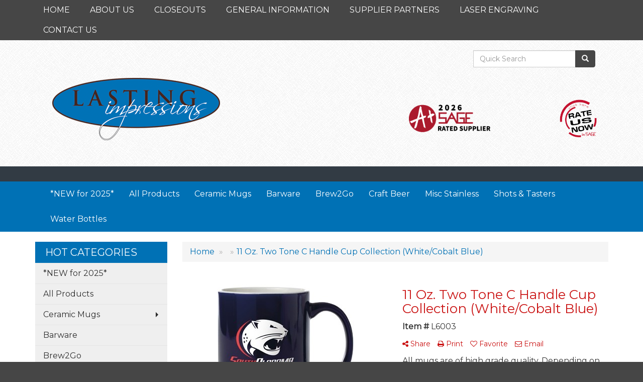

--- FILE ---
content_type: text/html
request_url: https://www.lastingdrinkware.com/p/YXZSR-HVGTR/L6003/11-oz.-two-tone-c-handle-cup-collection-whitecobalt-blue
body_size: 7436
content:
<!DOCTYPE html>
<html lang="en">
  <head>
    <meta charset="utf-8">
    <meta http-equiv="X-UA-Compatible" content="IE=edge">
    <meta name="viewport" content="width=device-width, initial-scale=1">
    <!-- The above 3 meta tags *must* come first in the head; any other head content must come *after* these tags -->
	
	<title>11 Oz. Two Tone C Handle Cup Collection (White/Cobalt Blue) - Lasting Impressions</title>
<meta name="description" content="All mugs are of high grade quality. Depending on the ink used this product may not be Prop 65 compliant. Please advise if compliant inks are required.  Complies with Prop 65.">
<meta property="og:url" content="http://web4.promoplace.com/212159/p/YXZSR-HVGTR/L6003/11-oz.-two-tone-c-handle-cup-collection-whitecobalt-blue" />
<meta property="og:title" content="11 Oz. Two Tone C Handle Cup Collection (White/Cobalt Blue)" />
<meta property="og:description" content="All mugs are of high grade quality. Depending on the ink used this product may not be Prop 65 compliant. Please advise if compliant inks are required.  Complies with Prop 65." />
<meta property="og:image" content="http://web4.promoplace.com/ws/ws.dll/QPic?SN=69077&P=123572495&PX=200" />
<meta property="og:type" content="website" />
<link rel="canonical" href="https://www.lastingdrinkware.com/p/YXZSR-HVGTR/L6003/11-oz.-two-tone-c-handle-cup-collection-whitecobalt-blue" />
<meta name="robots" content="index,follow">

    <!-- Bootstrap core CSS -->
    <link href="/distsite/styles/7/common/css/bootstrap.min.css" rel="stylesheet">
    <link href="/distsite/styles/7/common/css/flexslider.css" rel="stylesheet">
    <link href="/distsite/styles/7/common/css/font-awesome.min.css" rel="stylesheet">
    <!-- Lightbox for rich text editor image destinations -->
    <link rel="stylesheet" type="text/css" href="/distsite/styles/7/common/css/lightbox/lightbox.css" />
    <!-- HTML5 shim and Respond.js for IE8 support of HTML5 elements and media queries -->
    <!--[if lt IE 9]>
      <script src="https://oss.maxcdn.com/html5shiv/3.7.2/html5shiv.min.js"></script>
      <script src="https://oss.maxcdn.com/respond/1.4.2/respond.min.js"></script>
    <![endif]-->
    <!-- Custom styles for this theme -->
      <link href="/we/we.dll/StyleSheet?UN=212159&Type=WETheme&TS=45951.3958912037" rel="stylesheet">
    
  </head>

  <body id="page-0">
  


    <header>
  <nav id="nav1">
    <div class="container">
		<ul id="nav1" class="sf-menu hidden-xs">
	<li class=""><a href="/">HOME</a></li>
<li class=""><a href="/about.htm">ABOUT US</a></li>
<li class=""><a href="/CLOSEOUTS.htm">CLOSEOUTS</a></li>
<li class=""><a href="/general-information.htm">GENERAL INFORMATION</a></li>
<li class=""><a href="http://www.lastingdrinkware.com/supplier-partners.htm" target="_top">SUPPLIER PARTNERS</a></li>
<li class=""><a href="/laser-engraving.htm">LASER ENGRAVING</a></li>
<li class=""><a href="/contact-us.htm">CONTACT US</a></li>

</ul>

      <!--/.nav navbar-->
    </div>
    </div>
    <!-- /container -->
  </nav>
  <div id="header-top">
  	<div class="container">
    <div class="row">
      <div class="col-sm-5">
        <div id="logo">
					
					<a href="https://www.lastingdrinkware.com"><img class="img-responsive" src="/we/we.dll/Pic?UN=212159&F=C&T=753&Age=1210876280" alt="Lasting Impressions" /></a>
					
		</div>
      </div>
      <!--/.col4-->
      <div class="col-sm-7" id="header-right">

		
      <div class="clear"></div>

      	<div class="row">
        	<div class="col-sm-7">
            	<div class="social pull-right hidden-xs">
					<ul class="socialmediabar">
	<!--
	<li><a href="" target="_blank" title="Visit us on Facebook"><img src="/DistSite/Styles/7/common/images/social/1/Facebook.png" alt="Facebook" border="0"></a></li>
	-->
	<!--
	<li><a href="" target="_blank" title="Visit us on Twitter"><img src="/DistSite/Styles/7/common/images/social/1/Twitter.png" alt="Twitter" border="0"></a></li>
	-->
	<!--
	<li><a href="" target="_blank" title="Visit us on LinkedIn"><img src="/DistSite/Styles/7/common/images/social/1/LinkedIn.png" alt="LinkedIn" border="0"></a></li>
	-->
	<!--
	<li><a href="" target="_blank" title="Visit us on Instagram"><img src="/DistSite/Styles/7/common/images/social/1/Instagram.png" alt="Instagram" border="0"></a></li>
	-->
	<!--
	<li><a href="" target="_blank" title="Visit us on Yelp"><img src="/DistSite/Styles/7/common/images/social/1/Yelp.png" alt="Yelp" border="0"></a></li>
	-->
	<!--
	<li><a href="" target="_blank" title="Visit us on YouTube"><img src="/DistSite/Styles/7/common/images/social/1/YouTube.png" alt="YouTube" border="0"></a></li>
	-->
	<!--
	<li><a href="" target="_blank" title="Visit us on Pinterest"><img src="/DistSite/Styles/7/common/images/social/1/Pinterest.png" alt="Pinterest" border="0"></a></li>
	-->
	<!--
	<li><a href="" target="_blank" title="Visit our blog"><img src="/DistSite/Styles/7/common/images/social/1/Blog.png" alt="Blog" border="0"></a></li>
	-->
	<!--
	<li><a href="" target="_blank" title="Visit us on Tumblr"><img src="/DistSite/Styles/7/common/images/social/1/Tumblr.png" alt="Tumblr" border="0"></a></li>
	-->
</ul>

            </div><!-- social -->

            <div class="clear"></div>

            </div><!-- /.col -->
            <div class="col-sm-5">
				<div class="quicksearch hidden-xs hidden-sm">
  <form name="QuickSearch" class="quick-form form-inline" role="search" method="get" action="https://www.lastingdrinkware.com/:quicksearch.htm">
    <div class="input-group">
		<label class="sr-only" for="quicksearchbox">Search</label>  
      <input type="text" size="40" class="form-control" name="quicksearchbox" id="quicksearchbox" placeholder="Quick Search">
      <span class="input-group-btn">
      <button class="btn btn-default" type="submit" onclick="return(document.getElementById('quicksearchbox').value.trim()>'');" aria-label="search"><span class="glyphicon glyphicon-search"></span></button>
      </span> </div>
    <!-- /input-group -->
    
  </form>
</div>

                <div class="quicksearch visible-xs-block">
  <div class="row">
    <div class="col-xs-12">
      <form name="QuickSearch" class="quick-form" role="search" method="get" action="https://www.lastingdrinkware.com/:quicksearch.htm" >
        <div class="input-group">
			<label class="sr-only" for="quicksearchboxmob">Search</label> 
          <input type="text" class="form-control" name="quicksearchbox" id="quicksearchboxmob" placeholder="What are you looking for?">
          <span class="input-group-btn">
          <button class="btn btn-default" type="submit" onclick="return(document.getElementById('quicksearchboxmob').value.trim()>'');" aria-label="search"><span class="glyphicon glyphicon-search"></span></button>
          </span> </div>
        <!-- /input-group -->
      </form>
    </div>
  </div>
  <!-- /.row -->
</div>

                <div class="quicksearch hidden-xs hidden-md hidden-lg">
  <form name="QuickSearch" class="quick-form form-inline" role="search" method="get" action="https://www.lastingdrinkware.com/:quicksearch.htm">
    <div class="input-group">
		<label class="sr-only" for="quicksearchboxmed">Search</label>  
      <input type="text" size="40" class="form-control" name="quicksearchbox" id="quicksearchboxmed" placeholder="Search">
      <span class="input-group-btn">
      <button class="btn btn-default" type="submit" onclick="return(document.getElementById('quicksearchboxmed').value.trim()>'');" aria-label="search"><span class="glyphicon glyphicon-search"></span></button>
      </span> </div>
    <!-- /input-group -->

  </form>
</div>

            </div><!-- /.col -->
        </div> <!-- row -->

        <ul class="list list-unstyled list-inline header-contact">
                	<li class=""></li>
                    <li class=""><a href="mailto:"></a></li>
        </ul>

        <div id="header-text" class="hidden-xs">
                    <p><html><div>
<div>
<div>
<table style="height: 116px;" width="635">
<tbody>
<tr>
<td><img style="float: right;" src="https://www.lastingdrinkware.com/files/2026.png" width="167" height="61" class="img-fluid"></td>
<td><a href="https://www.sagemember.com/SuppRate?S=69077"><img src="https://www.lastingdrinkware.com/files/rate.png" width="85" height="74"></a></td>
</tr>
</tbody>
</table>
</div>
</div>
</div>
<div>
<div>
<div>
<p><span style="color: #ffffff;"><span style="font-size: 18pt;"><strong>&nbsp;</strong></span></span></p>
</div>
</div>
</div></html></p>
        </div>


      </div><!--/.col4-->
    </div><!-- ./row -->
	</div><!--container-->
  </div><!-- header -->

  <div id="header-btm">
          <nav class="navbar navbar-default" role="navigation">
          	<div class="container">
            <div class="navbar-header">
                <button type="button" class="navbar-toggle" data-toggle="collapse" data-target=".navbar-collapse">
                    <span class="sr-only">Toggle navigation</span>
                    <span class="icon-bar"></span>
                    <span class="icon-bar"></span>
                    <span class="icon-bar"></span>
                </button>
            </div>
        <div class="collapse navbar-collapse">
					<ul id="nav2" class="nav navbar-nav">
	<li class="visible-xs"><a href="/">HOME</a></li>
<li class="visible-xs"><a href="/about.htm">ABOUT US</a></li>
<li class="visible-xs"><a href="/CLOSEOUTS.htm">CLOSEOUTS</a></li>
<li class="visible-xs"><a href="/general-information.htm">GENERAL INFORMATION</a></li>
<li class="visible-xs"><a href="http://www.lastingdrinkware.com/supplier-partners.htm" target="_top">SUPPLIER PARTNERS</a></li>
<li class="visible-xs"><a href="/laser-engraving.htm">LASER ENGRAVING</a></li>
<li class="visible-xs"><a href="/contact-us.htm">CONTACT US</a></li>
<li class=""><a href="https://www.lastingdrinkware.com/new-for-2025.htm" target="_top">*NEW for 2025*</a></li>
<li class=""><a href="http://www.lastingdrinkware.com/all-products.htm" target="_top">All Products</a></li>
<li class=""><a href="http://www.lastingdrinkware.com/ceramic-mugs-.htm" target="_top">Ceramic Mugs</a></li>
<li class=""><a href="http://www.lastingdrinkware.com/barware.htm" target="_top">Barware </a></li>
<li class=""><a href="http://www.lastingdrinkware.com/brew2go.htm" target="_top">Brew2Go</a></li>
<li class=""><a href="http://www.lastingdrinkware.com/craft-beer-glassware.htm" target="_top">Craft Beer</a></li>
<li class=""><a href="http://www.lastingdrinkware.com/misc-stainless.htm" target="_top">Misc Stainless</a></li>
<li class=""><a href="http://www.lastingdrinkware.com/shots--tasters.htm" target="_top">Shots & Tasters</a></li>
<li class=""><a href="http://www.lastingdrinkware.com/water-bottles.htm" target="_top">Water Bottles</a></li>

</ul>

        </div><!--/.nav-collapse -->
        </div>
	</nav><!-- navbar -->
  </div><!-- /.header btm -->

</header>
	<div class="page">

	<div id="mobile-nav" class="visible-xs">
	<script>
	function MobileNavChange(entered) 
	{
		to=entered.options[entered.selectedIndex].value;
		if (to>"") parent.location.href=to;
	}
	</script>
	<select class="form-control" onchange="MobileNavChange(this);">
              <option value="">HOT CATEGORIES</option>
			  <option value="/new-for-2025.htm">*NEW for 2025*</option><option value="/all-products.htm">All Products</option><option value="/ceramic-mugs-.htm">Ceramic Mugs </option><option value="/barware.htm">Barware</option><option value="/brew2go.htm">Brew2Go</option><option value="/candles.htm">Candles</option><option value="/craft-beer-glassware.htm">Craft Beer Glassware</option><option value="/closeouts_001.htm">CLOSEOUTS</option><option value="/glass-mugs.htm">Glass Mugs</option><option value="/growlers.htm">Growlers</option><option value="/metal-campfire-mugs.htm">Metal Campfire Mugs</option><option value="/misc-stainless.htm">Misc Stainless</option><option value="/moscow-mule.htm">Moscow Mule</option><option value="/premium-glassware.htm">Premium Glassware</option><option value="/shots--tasters.htm">Shots & Tasters</option><option value="/stainless-pints.htm">Stainless Pints</option><option value="/stainless-tumblers.htm">Stainless Tumblers</option><option value="/stemware--stemless.htm">Stemware & Stemless</option><option value="/travel-tumblers.htm">Travel Tumblers</option><option value="/vino-2-go.htm">Vino 2 Go</option><option value="/vitrified-mugs-.htm">Vitrified Mugs </option><option value="/water-bottles.htm">Water Bottles</option>
	</select>
</div>


	<div class="container">

      <div id="main-content" class="row">

        <aside id="sidebar" class="col-sm-3 hidden-xs">

		<ul id="nav3" class="sf-menu sf-vertical">
    <li class="header"><h3>HOT CATEGORIES</h3></li>
	<li class=""><a href="/new-for-2025.htm">*NEW for 2025*</a></li>
<li class=""><a href="/all-products.htm">All Products</a></li>
<li class=""><a href="/ceramic-mugs-.htm">Ceramic Mugs </a><ul><li><a href="/bistro.htm">Bistro</a></li><li><a href="/c-handle.htm">C-Handle</a></li><li><a href="/caf-mugs.htm">Cafe</a></li><li><a href="/campfire-.htm">Campfire </a></li><li><a href="/challenge-.htm">Challenge </a></li><li><a href="/covington-.htm">Covington </a></li><li><a href="/espresso.htm">Espresso</a></li><li><a href="/flower-pot-.htm">Flower Pot </a></li><li><a href="/ithaca.htm">Ithaca</a></li><li><a href="/kona-.htm">Kona </a></li><li><a href="/mocha-mug.htm">Mocha Mug</a></li><li><a href="/norwich.htm">Norwich</a></li><li><a href="/puget-.htm">Puget </a></li><li><a href="/toronto-.htm">Toronto </a></li><li><a href="/salem.htm">Salem</a></li><li><a href="/spoon-mug.htm">Spoon Mug</a></li></ul></li>
<li class=""><a href="/barware.htm">Barware</a></li>
<li class=""><a href="/brew2go.htm">Brew2Go</a></li>
<li class=""><a href="/candles.htm">Candles</a></li>
<li class=""><a href="/craft-beer-glassware.htm">Craft Beer Glassware</a></li>
<li class=""><a href="/closeouts_001.htm">CLOSEOUTS</a></li>
<li class=""><a href="/glass-mugs.htm">Glass Mugs</a></li>
<li class=""><a href="/growlers.htm">Growlers</a></li>
<li class=""><a href="/metal-campfire-mugs.htm">Metal Campfire Mugs</a></li>
<li class=""><a href="/misc-stainless.htm">Misc Stainless</a></li>
<li class=""><a href="/moscow-mule.htm">Moscow Mule</a></li>
<li class=""><a href="/premium-glassware.htm">Premium Glassware</a></li>
<li class=""><a href="/shots--tasters.htm">Shots & Tasters</a></li>
<li class=""><a href="/stainless-pints.htm">Stainless Pints</a></li>
<li class=""><a href="/stainless-tumblers.htm">Stainless Tumblers</a></li>
<li class=""><a href="/stemware--stemless.htm">Stemware & Stemless</a></li>
<li class=""><a href="/travel-tumblers.htm">Travel Tumblers</a></li>
<li class=""><a href="/vino-2-go.htm">Vino 2 Go</a></li>
<li class=""><a href="/vitrified-mugs-.htm">Vitrified Mugs </a><ul><li><a href="/vitrified-c-handle-mug.htm">Vitrified C-Handle Mug</a></li><li><a href="/vitrified-caf--more.htm">Vitrified CafÃ© & More</a></li><li><a href="/vitrified-diner-mug.htm">Vitrified Diner Mug</a></li><li><a href="/vitrified-toledo-mug.htm">Vitrified Toledo Mug</a></li></ul></li>
<li class=""><a href="/water-bottles.htm">Water Bottles</a></li>

</ul>


        </aside> <!-- /sidebar -->

        <div class="col-sm-9">

		<iframe id="WE_Frame" name="WE_Frame" title="subpage" width="100%" src="https://www.lastingdrinkware.com/ws/ws.dll/PrDtl?UID=212159&SPC=yxzsr-hvgtr" scrolling="no" frameborder="0"></iframe>

       </div> <!-- /.col-9 -->

      </div> <!-- /.row -->

    </div> <!-- /container -->
    </div><!-- page -->

	<!-- Footer Include -->

    <div id="footer-container">
      <footer id="footer">
        <div class="container">

          <div class="we-footer row">

          <!-- Page Ordering Change -->

           <div class="col-sm-4 col-sm-push-8" id="block-right">
              <div class="social">
				<ul class="socialmediabar">
	<!--
	<li><a href="" target="_blank" title="Visit us on Facebook"><img src="/DistSite/Styles/7/common/images/social/1/Facebook.png" alt="Facebook" border="0"></a></li>
	-->
	<!--
	<li><a href="" target="_blank" title="Visit us on Twitter"><img src="/DistSite/Styles/7/common/images/social/1/Twitter.png" alt="Twitter" border="0"></a></li>
	-->
	<!--
	<li><a href="" target="_blank" title="Visit us on LinkedIn"><img src="/DistSite/Styles/7/common/images/social/1/LinkedIn.png" alt="LinkedIn" border="0"></a></li>
	-->
	<!--
	<li><a href="" target="_blank" title="Visit us on Instagram"><img src="/DistSite/Styles/7/common/images/social/1/Instagram.png" alt="Instagram" border="0"></a></li>
	-->
	<!--
	<li><a href="" target="_blank" title="Visit us on Yelp"><img src="/DistSite/Styles/7/common/images/social/1/Yelp.png" alt="Yelp" border="0"></a></li>
	-->
	<!--
	<li><a href="" target="_blank" title="Visit us on YouTube"><img src="/DistSite/Styles/7/common/images/social/1/YouTube.png" alt="YouTube" border="0"></a></li>
	-->
	<!--
	<li><a href="" target="_blank" title="Visit us on Pinterest"><img src="/DistSite/Styles/7/common/images/social/1/Pinterest.png" alt="Pinterest" border="0"></a></li>
	-->
	<!--
	<li><a href="" target="_blank" title="Visit our blog"><img src="/DistSite/Styles/7/common/images/social/1/Blog.png" alt="Blog" border="0"></a></li>
	-->
	<!--
	<li><a href="" target="_blank" title="Visit us on Tumblr"><img src="/DistSite/Styles/7/common/images/social/1/Tumblr.png" alt="Tumblr" border="0"></a></li>
	-->
</ul>

              </div>
              <!--/social -->

              <div class="clear"></div>

			<!-- Map -->
      <!--
      <div>
			<a href="https://maps.google.com/?q=,%20" target="_blank">
			<img id="footer-map" style="width:220px;height:120px;" src="/we/we.dll/Pic?UN=212159&F=MapMain&MaxW=220&MaxH=120&Address=,%20&Age=-1" class="img-responsive" alt="map" title="Click for a larger map" />
			</a>
			</div>
      -->
			<div class="clear"></div>

			<!-- Contact info -->
			<!--
		    <h4><span class="notranslate">Lasting Impressions</span></h4>
		    <p><span class="notranslate"></span></p>
			-->

            </div> <!-- /col 4 -->

            <div class="col-sm-8 col-sm-pull-4">
              <h3></h3>
			  <!-- Footer Nav -->
			  <div class="row">
                <div class="col-sm-3">
                  <ul class="nav4">

<li class=""><a href="/">Home</a></li>
<li class=""><a href="/aboutf.htm">About Us</a></li>
                  </ul>
                </div>

                <div class="col-sm-3">
                  <ul class="nav4">

<li class=""><a href="/searchf.htm">Advanced Search</a></li>
                  </ul>
                </div>


</div>

               <!-- Additional Links -->
            <div id="additional-links">
    			<a href="https://www.lastingdrinkware.com/:contact.htm">Questions or Comments?</a><br/>
    			
            </div>

			<!-- Credit card logos -->
			            <ul class="list list-inline list-unstyled credit-cards">
              <li ><img class="img-responsive" src="/distsite/styles/7/common/images/cc/mc.png" alt="Master Card"></li>
              <li ><img class="img-responsive" src="/distsite/styles/7/common/images/cc/visa.png" alt="Visa"></li>
              <li ><img class="img-responsive" src="/distsite/styles/7/common/images/cc/amex.png" alt="American Express"></li>
              <li  style="display:none;"><img class="img-responsive" src="/distsite/styles/7/common/images/cc/discover.png" alt="Discover"></li>
              <li  style="display:none;"><img class="img-responsive" src="/distsite/styles/7/common/images/cc/diners.png" alt="Diners Club"></li>
            </ul>


            </div>
            <!--/col 8 -->

          </div>
          <!--/row-->

		  <!-- Site Footer -->
		            <div class="row">
			  <div class="col-sm-12">
          	<div id="additional-footer">
    <!--
            <img id="poweredby" class="img-responsive pull-left" src="/distsite/styles/7/common/images/sgpower.png" alt="Powered by SAGE"/>
	-->
             <p class="copyright">
	  <!--Site design &copy; 2026 SAGE - Quick Technologies Inc.&nbsp; -->
	  <p class="copyright">Information, data and designs from this website may not be copied, archived, mined, stored, captured, harvested or used in any way except in connection with use of the site in the ordinary course for its intended purpose.</p>
			 </p>
           	</div><!-- /#additional footer -->
		  </div>
          </div>




        </div>
        <!--/container -->

      </footer>
</div>
<!-- footer-container -->



	<!-- Bootstrap core JavaScript
    ================================================== -->
    <!-- Placed at the end of the document so the pages load faster -->
    <script src="/distsite/styles/7/common/js/jquery.min.js"></script>
    <script src="/distsite/styles/7/common/js/bootstrap.min.js"></script>
    <script src="/distsite/styles/7/common/js/hoverIntent.min.js"></script>
    <script src="/distsite/styles/7/common/js/superfish.min.js"></script>
    <script src="/distsite/styles/7/common/js/jquery.validate.min.js"></script>
    <script src="/distsite/styles/7/common/js/jquery.flexslider-min.js"></script>
    <script src="/distsite/styles/7/common/js/lightbox.js" type="text/javascript"></script>
    <script src="/distsite/styles/7/common/js/ie10-viewport-bug-workaround.js"></script>
    <script src="/js/iframeResizer.min.js" type="text/javascript"></script>
    <script src="/js/IFrameUtils.js?20150930" type="text/javascript"></script> <!-- Eventually can remove this one line when not using older resizer method anymore -->

	<script>
	jQuery(document).ready(function(){
		jQuery('ul.sf-menu').superfish({
			animation: {opacity:'show'},	// slide-down effect without fade-in
			delay: 100,			// 1.2 second delay on mouseout
			speed: 'fast'
		});
	});
	</script>

     <script>

      $(window).load(function() {
        $('#main-slider').flexslider({
            animation: "slide",
            controlsContainer: '.flex-container',
            pauseOnAction:false,
            pauseOnHover:true,
            controlNav: false,
            prevText: "",
            nextText: "",
			slideshowSpeed: 7000

        });

        $('#product-carousel').flexslider({
            animation: "slide",
            pauseOnAction:false,
            pauseOnHover:true,
            itemWidth: 160,
			slideshow: true,
      slideshowSpeed: 3000,
            controlNav: false,
            initDelay: 3000,
            prevText: "",
            nextText: ""
        });

         $('#signature').flexslider({
            animation: "slide",
            itemWidth: 120,
            pauseOnAction:false,
            pauseOnHover:true,
            controlNav: false
        });
      });
    </script>

<!-- iFrame Resize -->
<script>iFrameResize({checkOrigin:false,inPageLinks:true},'#WE_Frame');</script>


<!-- For VDS (temp until PS is flat - then move this to product detail page -->
<!-- highslide : VDS and pop-ups -->
	<script type="text/javascript" src="/highslide/highslide-full.packed.js"></script>
	<script type="text/javascript" src="/highslide/highslide.config.js" charset="utf-8"></script>
	<link rel="stylesheet" type="text/css" href="/highslide/highslide.css" />
	<script type="text/javascript">
	hs.lang = {
	   loadingText: '',
	   restoreTitle : 'Click to close.  Click and drag to move.'
	};
	hs.expandCursor = null; // hide zoom cursor
	hs.preserveContent = false;
	</script>
<!-- End highslide -->
<a style="display:none;" id="VDSAnchor" href="javascript:void(0);" onclick="return hs.htmlExpand(this, { objectType: 'iframe', objectLoadTime:'after', align: 'center', height:775, width:1050, allowWidthReduction:true, minWidth:300, minHeight:400 } );">Virtual Sample</a>
<!-- End For VDS -->

<style>
header {background:#323b44;}
#header-btm { background:none;}
</style>



  </body>
</html>


--- FILE ---
content_type: text/css
request_url: https://www.lastingdrinkware.com/we/we.dll/StyleSheet?UN=212159&Type=WETheme&TS=45951.3958912037
body_size: 12590
content:
/*--------------------------
	WebExpress.css
---------------------------*/
@import url("https://fonts.googleapis.com/css?family=Montserrat");
/*--------------------------
	Global styles
---------------------------*/

.login-panel {
	margin:50px 0px;
	color:#555;
}

#remember-pwd {
	font-size:12px;
	margin-top:5px;
	margin-bottom:25px;
}



img {
	display: inline-block;
	height: auto;
	max-width: 100%;
}

html, body {width: auto!important; overflow-x: hidden!important}
/*--------------------------
	Global common helpers
	Global common helpers
---------------------------*/

.hidden {
	display:none;
}


/*--------------------------
	Corner Ribbons
---------------------------*/

.corner-ribbon{
  width: 230px;
  background: #e43;
  position: absolute;
  top: 40px;
  left: -50px;
  text-align: center;
  line-height: 50px;
  letter-spacing: 1px;
  color: #f0f0f0;
  transform: rotate(-45deg);
  -webkit-transform: rotate(-45deg);
		z-index: 2000;
}

.corner-ribbon .fa-times {
	color:#fff;
}

.corner-ribbon.sticky{
  position: fixed;
}

.corner-ribbon.shadow{
  box-shadow: 0 0 3px rgba(0,0,0,.3);
}

.corner-ribbon.top-left{
  top: 25px;
  left: -50px;
  transform: rotate(-45deg);
  -webkit-transform: rotate(-45deg);
}

.corner-ribbon.top-right{
  top: 25px;
  right: -50px;
  left: auto;
  transform: rotate(45deg);
  -webkit-transform: rotate(45deg);
}

.corner-ribbon.bottom-left{
  top: auto;
  bottom: 25px;
  left: -50px;
  transform: rotate(45deg);
  -webkit-transform: rotate(45deg);
}

.corner-ribbon.bottom-right{
  top: auto;
  right: -50px;
  bottom: 25px;
  left: auto;
  transform: rotate(-45deg);
  -webkit-transform: rotate(-45deg);
}

.corner-ribbon.white{background: #f0f0f0; color: #555;}
.corner-ribbon.black{background: #333;}
.corner-ribbon.grey{background: #999;}
.corner-ribbon.blue{background: #39d;}
.corner-ribbon.green{background: #2c7;}
.corner-ribbon.turquoise{background: #1b9;}
.corner-ribbon.purple{background: #95b;}
.corner-ribbon.red{background: #e43;}
.corner-ribbon.orange{background: #e82;}
.corner-ribbon.yellow{background: #ec0;}


/*--------------------------
	Video
---------------------------*/

.video {
    float: none;
    clear: both;
    width: 100%;
    position: relative;
    padding-bottom: 56.25%;
    padding-top: 25px;
    height: 0;
}
.video iframe {
    position: absolute;
    top: 0;
    left: 0;
    width: 100%;
    height: 100%;
}


/*--------------------------
	Subnav thumbnail list
---------------------------*/

.subnav-thumb-grid {
	border:1px solid #E8E8E8; /* change product border color */
	background:#fff;
	padding:10px;
	text-align:center;
	margin-bottom:20px;
	-webkit-transition: all .3s ease-in-out;
    -moz-transition: all .3s ease-in-out;
    -ms-transition: all .3s ease-in-out;
    -o-transition: all .3s ease-in-out;
}

.subnav-thumb-grid:hover {
	cursor: pointer;
	box-shadow: 2px 2px #CFCFCF;
	/* Firefox */
    -moz-transition: all .2s ease-in;
    /* WebKit */
    -webkit-transition: all .2s ease-in;
    /* Opera */
    -o-transition: all .2s ease-in;
    /* Standard */
    transition: all .2s ease-in;
}

.subnav-thumb-grid img {
	margin:0 auto;
}

.subnav-name{
	font-size:14px;
	font-weight:300;
	line-height:16px;
	margin-top:5px;
	color:#464646;
}


/*-----------------------------
  Showrooms
-----------------------------*/


.inventory {
	color: #999;
	font-size:14px;
	text-transform: uppercase;
}

.inventory.lowInventory {
	color:#9D1618;
}



.wep-list-item {
	border:1px solid #E8E8E8; /* change product border color */
	background:#fff;
	padding:10px;
	margin-bottom:20px;
}

.wep-list-item:hover {
	cursor: pointer;
	/* Firefox */
    -moz-transition: all .2s ease-in;
    /* WebKit */
    -webkit-transition: all .2s ease-in;
    /* Opera */
    -o-transition: all .2s ease-in;
    /* Standard */
    transition: all .2s ease-in;
}

.wep-list-item p.pr-name{
	font-size:14px;
	line-height:16px;
	font-weight:600;
	display:block;
	padding-bottom:10px;
	color:#464646;
}

.wep-list-item .pr-description{
	font-size:12px;
	font-weight:300;
	line-height:18px;
	color:#464646;
}

.wep-list-item .pr-number {
	font-size:12px;
	font-weight:600;
}


/* ------------------------
 	Stores Page
--------------------------*/

#stores-header-txt {
	margin-bottom: 30px;
}
.stores-item {
	text-align: center;
	margin-bottom: 30px;
}
.stores-item img {
	margin:0 auto;
}
p.stores-title {
	color:#464646;
}


/*--------------------------
	Signature Stores
---------------------------*/

/* --------- Grid Layout ----------------- */
.sig-theme-grid {
  display: flex;
	flex-wrap: wrap;
}
.sig-theme-grid .col {
  flex: 1;
  position: relative;
}

.sig-theme-grid img {
	display: block;
  width: 100%;
  height: auto;
}

.sig-theme-grid h3 {
	position: absolute;
	top: 50%;
    left: 50%;
    transform: translate(-50%, -50%);
	font-size: 28px;
	font-weight: 700;
	color:#fff;
	background: rgb(61, 65, 71, 0.5);
	width:100%;
	padding:20px 0px;
	text-align: center;
}

.sig-theme-grid .last h3 {
	position: absolute;
	top: 50%;
    left: 50%;
    transform: translate(-50%, -50%);
	font-size: 28px;
	font-weight: 700;
	color:#fff;
	background: rgb(61, 65, 71, 0);
	width:100%;
	padding:20px 0px;
	text-align: center;
}

.sig-overlay {
  position: absolute;
  top: 0;
  bottom: 0;
  left: 0;
  right: 0;
  height: 100%;
  width: 100%;
  opacity: 0;
  transition: .5s ease;
  background-color: rgb(30, 101, 206, 0.5)
}

.last .sig-overlay {
  position: absolute;
  top: 0;
  bottom: 0;
  left: 0;
  right: 0;
  height: 100%;
  width: 100%;
  opacity: 1;
  transition: .5s ease;
  background-color: rgb(30, 101, 206, 0.8)
}

.col a:hover .sig-overlay {
  opacity: 1;
}

@media only screen and (max-width : 768px) {

	.sig-theme-grid h3 {
		font-size:20px;
	}

}


/* Extra Small Devices, Phones */
@media only screen and (max-width : 480px) {

.sig-theme-grid h3 {
font-size:18px;
text-shadow: 0px -1px 4px rgba(0, 0, 0, 0.5);
}

.sig-theme-grid .col {
  flex: 100%;
  position: relative;
}

}

#sigstore-banner {
	margin-bottom:20px;
}

.sigstore-controls a {
	font-size:14px
}

.sigstores-nav-left {
	text-align:left;
}

.sigstores-nav-right {
	text-align:right;
}


@media only screen and (max-width : 480px) {
.sigstores-nav-left, .sigstores-nav-right {
	text-align:center;
}

}


/*-----------------------------
	Standard Helper Classes (for custom pages, etc.)
-----------------------------*/

.five-sixths,
.four-sixths,
.one-fourth,
.one-half,
.one-sixth,
.one-third,
.three-fourths,
.three-sixths,
.two-fourths,
.two-sixths,
.two-thirds {
	float: left;
	margin-left: 2.564102564102564%;
}

.one-half,
.three-sixths,
.two-fourths {
	width: 48.717948717948715%;
}

.one-third,
.two-sixths {
	width: 31.623931623931625%;
}

.four-sixths,
.two-thirds {
	width: 65.81196581196582%;
}

.one-fourth {
	width: 23.076923076923077%;
}

.three-fourths {
	width: 74.35897435897436%;
}

.one-sixth {
	width: 14.52991452991453%;
}

.five-sixths {
	width: 82.90598290598291%;
}

.first {
	clear: both;
	margin-left: 0;
}


@media only screen and (max-width: 768px) {


	.five-sixths,
	.four-sixths,
	.one-fourth,
	.one-half,
	.one-sixth,
	.one-third,
	.three-fourths,
	.three-sixths,
	.two-fourths,
	.two-sixths,
	.two-thirds {
		margin: 0;
		width: 100%;
	}
}


/*--------------------------
	Virtual Designer
---------------------------*/

.virtual {
	background: url(images/icon-virtual.png) no-repeat bottom;
	width:12px;
	height:17px;
	display: inline-block;
}

/*--------------------------
	Pay Bill
---------------------------*/


a.toolHlp {
	color:#666;
	font-size: 14px;
}

a.toolHlp:hover {
	color:#000;
}

.error.help-block {
	color:#dd2323;
}

/* ------------------------
 Art Upload
--------------------------*/

.well-upload {
	 min-height: 20px;
	 padding:19px;
  margin-bottom: 20px;
  background-color: #fff;
  border: 1px solid #e3e3e3;
  border-radius: 4px;
  box-shadow: 0px 1px 1px rgba(0, 0, 0, 0.05) inset;
}

.table-upload td {
	border-top: none !important;
	padding-bottom:0px !important;

}

.table-upload tr {
	border-top:1px solid #e3e3e3;
}

.table-upload tr:first-child {
	border-top:0;
}



    .btn-file {
        position: relative;
        overflow: hidden;
    }
    .btn-file input[type=file] {
        position: absolute;
        top: 0;
        right: 0;
        min-width: 100%;
        min-height: 100%;
        font-size: 100px;
        text-align: right;
        filter: alpha(opacity=0);
        opacity: 0;
        outline: none;
        background: white;
        cursor: inherit;
        display: block;
    }

.upload-block {
	margin-bottom:15px;
}


/*--------------------------
	Product carousel
---------------------------*/

.slide-caption {
	min-height:90px;
}


#language {
	text-align: center;
	color:#fff;
	font-size: 12px;
}


/* ------------------------
 Client Login
--------------------------*/

#loginForm {
	margin-top:20px;
}

#loginForm .btn {
	margin-top:20px;
}

.panel-login {
	margin-top:50px;
}

.panel-login .panel-body {
	padding:40px;
	text-align:left;
}

.panel-login .panel-body .list {
	margin-top:20px;
}

.panel-login .panel-body .fa {
	color:#969696;
}


.panel-login .panel-body .fa-chevron-right {
	font-size:10px;
}


/* ---------- LIVE-CHAT ---------- */

/* Small button, before user sees full chat */

#live-chat-btn {
	bottom: 0;
	font-size: 12px;
	right: 24px;
	position: fixed;
	width: 160px;
	background: #9fce67;
	border-radius: 5px 5px 0 0;
	color: #ffffff;
	cursor: pointer;
	padding: 10px 24px;
	text-align: center;
}

#live-chat-btn.theme-round {
	bottom: 10px;
	font-size: 20px;
	right: 24px;
	position: fixed;
	width:50px;
	height: 50px;
	border-radius: 50%;
	cursor: pointer;
	padding: 10px;
}

#live-chat-btn.theme-round .chat-label {
	display: none;
}

/* header once users sees the full chat */

#live-chat header {
	background: #9fce67;
	border-radius: 5px 5px 0 0;
	color: #fff;
	cursor: pointer;
	padding: 10px 24px;
	position: relative;

}

#live-chat header .closeChat {
	position: absolute;
	top:15px;
	right:20px;
	color:#fff;
}

#live-chat-btn p, #live-chat header p  {
	margin: 0px;
}

/*
#live-chat-btn p:before {
	background: #1a8a34;
	border-radius: 50%;
	content: "";
	display: inline-block;
	height: 8px;
	margin: 0 8px 0 0;
	width: 8px;
}*/

#chat-wait {
	text-align: center;
	padding:20px 0px;
}

#chat-away {
	text-align: center;
	padding: 20px 24px 30px;
}


#chat-intro {
	text-align: center;
	padding: 20px 24px 30px;
}

#chat-intro form {
	margin-top:10px;
}

#live-chat-btn.clicked {
	display: none;
}

#chat-contact-btn {
	margin: 10px 0px;
}

#live-chat {
	bottom: 0;
	font-size: 12px;
	right: 24px;
	position: fixed;
	width: 300px;
	min-height: 150px;
	z-index: 1000;

}

#live-chat #chat-post-message textarea {
	border-radius: 0;
	margin-top:8px;
	border-left:0;
	border-right:0;
}

#chat-messagethread {
	margin-top:20px;
	max-height: 300px;
	overflow-y: scroll;
}


#chat {
	border:1px solid #D0D0D0;
	position: relative;
	z-index: 1000;
	background: #fff;
}

@media only screen and (max-width : 480px) {

	#chat-messagethread {
		margin-top:20px;
		min-height: 300px;
		max-height: 400px;
		overflow-y: scroll;
}


    }


#ChatMsg {
	border:0;
}

.btn-end-chat {
	float:right;
	padding-right:10px;
}





/*#live-chat h4:before {
//	background: #1a8a34;
//	border-radius: 50%;
//	content: "";
//	display: inline-block;
//	height: 8px;
//	margin: 0 8px 0 0;
//	width: 8px;
}*/

#live-chat h4 {
	font-size: 12px;
}

#live-chat h5 {
	font-size: 10px;
}

#live-chat form#chat {
	padding: 24px;
}

#live-chat form#chat input[type="text"] {
	border: 1px solid #ccc;
	border-radius: 3px;
	padding: 8px;
	outline: none;
	width: 234px;
}

.chat-message-counter {
	background: #e62727;
	border: 1px solid #fff;
	border-radius: 50%;
	display: none;
	font-size: 12px;
	font-weight: bold;
	height: 28px;
	left: 0;
	line-height: 28px;
	margin: -15px 0 0 -15px;
	position: absolute;
	text-align: center;
	top: 0;
	width: 28px;
}

.chat-close {
	background: #1b2126;
	border-radius: 50%;
	color: #fff;
	display: block;
	float: right;
	font-size: 10px;
	height: 16px;
	line-height: 16px;
	margin: 2px 0 0 0;
	text-align: center;
	width: 16px;
	display: none;
}

.chat {
	background: #fff;
}

.chat-history {
	padding: 0px 24px 0px 24px;

}

.chat-history hr {
	margin-top:5px;
	margin-bottom:5px;
}


.chat-message {
	margin: 0px;
}

.chat-message img {
	border-radius: 50%;
	float: left;
}

.chat-message-content {
	margin-left: 56px;
}

.chat-time {
	float: right;
	font-size: 10px;
}

.chat-feedback {
	font-style: italic;
	margin: 0 0 0 80px;
}

/* Advanced Search */

.btn-advanced-search {
	float:right;
}

/* Small Devices, Tablets */
@media only screen and (max-width : 480px) {
 .btn-advanced-search {
	float: none;
	 display: block;
	 width:100%;
}
	
	.btn-advanced-clear {
		 display: block;
		 margin-bottom:10px;
	 width:100%;
	}
	
	
}


.testimonial-block a,
.testimonial-block a:hover,
.testimonial-block a:focus {
	color: #212529;
}




/*--------------------------
	Print styles
---------------------------*/

@media print {
	nav,
	#sidebar,
	#nav0-container,
	#nav1-container,
	#header-right,
	footer,
	.quicksearch,
	.breadcrumb,
	.print-none {
		display: none;
	}

	a:after { content:''; }
    a[href]:after { content: none !important; }
}
/* ------------------------
      Global Settings
--------------------------*/

body {
	font-family:Montserrat;
	line-height:24px;
	background-color: #464646;
  //background-image:url('/we/we.dll/Pic?UN=212159&F=SB&TS=45951.3958912037');
  //background-size:100% 100%;
  background-repeat: repeat;
  background-position: left top;
	font-size:12pt;
}

h1,h2,h3,h4,h5,h6 {
	font-size:26px;
	color:#ca1414;
	margin-bottom:10px;
}


/* ------------------------
        Buttons
--------------------------*/

.btn-default,.btn-default:visited {
	background:#ca1414;
	color:#130195;
	border:1px solid #ca1414;
	border-radius: 4px;
}

.btn-default:hover,.btn-default:focus {
	background:#e62929;
	color:#ffffff;
}

a {
 color:#ca1414;
}
a:hover {
 color:#e62929;
 text-decoration: none;
}

/* ------------------------
        Header
--------------------------*/

#header-top {
	padding:20px 0px 0px 0px;
	background-color: #ffffff;
	background-image:url('/we/we.dll/Pic?UN=212159&F=K&TS=45951.3958912037');
	//background-size:100% 100%;
	background-repeat: repeat;
	background-position: left top;
}

@media only screen and (max-width : 480px) {
#header {
	background-image:none;
}
}

#header-top #logo {
	padding: 0px 20px 0px 20px;
	margin: 50px 0px 15px 0px;
}

@media (max-width: 767px) {
	#header-top #logo {
	padding: 0px 0px 20px 0px;
	}
	#header-top #logo img {
		margin-left:auto;
		margin-right:auto;
	}
}

#header-btm {
	padding-top:30px;
	background:url(/distsite/styles/7/753/images/full-shadow.png) no-repeat center top;
}

#header-right {
	text-align:right;
	padding-right:40px;
}

@media (max-width: 767px) {
	#header-right {
		text-align:center;
		padding-right:20px;
	}

}

ul.header-contact li {
//	font-size:14px;
}


#header-top #logo {
	padding:0px 20px 0px 20px;
}


@media (max-width: 767px) {
    #header-top #logo {
	padding:0px 20px 20px 20px;
	}
}


/* ------------------------
      Social Media Bar
--------------------------*/

ul.socialmediabar {
	list-style: none;
	display: inline;
	margin-left:0 !important;
	padding: 0;
}
ul.socialmediabar li {
	display: inline;
	margin: 0 1px;
}

.social {
	margin-bottom:10px;
}

/* ------------------------
      Breadcrumbs
--------------------------*/
.breadcrumb  {
	background-color:#f5f5f5;
	border-radius: 0;
     -moz-border-radius: 0;
     -webkit-border-radius: 0;
     -o-border-radius: 0;
}

.breadcrumb a {
     color:#0071B5;
}

.breadcrumb a:hover {
	 color:#e62929;
     text-decoration: none;
}

/*change active color*/
.breadcrumb > .active {
    color:#0071B5;
}

.breadcrumb > li + li:before {
     content: "\00BB";
     color: #b2b1b1;
}

/* ------------------------
      Nav 0
--------------------------*/


#nav0-container {
	padding:0px 20px 0px 20px;
}

ul#nav0 li a {
	color:#0071B5;
	text-decoration:none;
}

ul#nav0 li.label-item {
	color:#0071B5;
}


ul#nav0 li a:hover {
	 color:#0071B5;
}

ul#nav0 li#account ul {
    position: absolute;
    width: inherit;
	background: #fff;
	padding: 0;
  	margin: 0;
	box-shadow: 2px 2px 6px rgba(0,0,0,.2);
	min-width: 10em;
	z-index: 1000;
	 visibility:hidden;
    opacity:0;
    filter:alpha(opacity=0);
    -webkit-transition:200ms ease;
    -moz-transition:200ms ease;
    -o-transition:200ms ease;
    transition:200ms ease;

}
ul#nav0 li#account:hover ul {
	visibility:visible;
    opacity:1;
    filter:alpha(opacity=100);

  }
ul#nav0 li#account ul li {
    display: block;
	padding:0px;
}
ul#nav0 li#account ul li a {
	color:#0071B5;
	font-size: 14px;
	text-decoration: none;
	padding: 5px 15px;
}
ul#nav0 li#account ul li.label-item {
	color:#0071B5;
	font-size: 14px;
	text-decoration: none;
	padding: 5px 15px;
}

.cart-count {
	color:#908D8D;
}


/* ------------------------
      Nav 1
--------------------------*/

nav#nav1 {
	background:#464646;
}

#nav1.sf-menu li.label-item {
	color:#ffffff;
	background:#464646;
	padding: .50em 1.5em .50em 1em;
}

#nav1.sf-menu li.label-item:hover {
	color:#ffffff;
	background:#464646;
}

ul#nav1.sf-menu li.active, ul#nav1.sf-menu li.active a {
	color:#464646;
	background:#ffffff;
}

#nav1.sf-menu {
	float: left;
}
#nav1.sf-menu ul {
	box-shadow: 2px 2px 6px rgba(0,0,0,.2);
	min-width: 12em; /* allow long menu items to determine submenu width */
	*width: 12em; /* no auto sub width for IE7, see white-space comment below */
}
#nav1.sf-menu a {
	color: #ffffff;
	padding: .50em 1.5em .50em 1em;
	text-decoration: none;
	zoom: 1; /* IE7 */
}

#nav1.sf-menu a:hover {
	color:#464646;
}

#nav1.sf-menu li {
	background: #464646;
	white-space: nowrap; /* no need for Supersubs plugin */
	*white-space: normal; /* ...unless you support IE7 (let it wrap) */
	-webkit-transition: background .2s;
	transition: background .2s;
}

#nav1.sf-menu li:hover,
#nav1.sf-menu li.sfHover {
	background: #ffffff;
	/* only transition out, not in */
	-webkit-transition: none;
	transition: none;
}

/* Second level */

#nav1.sf-menu ul li {
	background: #ffffff;
}

#nav1.sf-menu ul li:hover,
#nav1.sf-menu ul li.sfHover {
	background: #464646;
	/* only transition out, not in */
	-webkit-transition: none;
	transition: none;
}

/* Third level */

#nav1.sf-menu ul ul li {
	background: #ffffff;
}

#nav1.sf-menu ul ul li:hover,
#nav1.sf-menu ul ul li.sfHover {
	background: #464646;
	/* only transition out, not in */
	-webkit-transition: none;
	transition: none;
}

/*** arrows (for all except IE7) **/
#nav1.sf-arrows .sf-with-ul {
	padding-right: 2.5em;
	*padding-right: 1em; /* no CSS arrows for IE7 (lack pseudo-elements) */
}

#nav1.sf-arrows > li > .sf-with-ul:focus:after,
#nav1.sf-arrows > li:hover > .sf-with-ul:after,
#nav1.sf-arrows > .sfHover > .sf-with-ul:after {
	border-top-color: white; /* IE8 fallback colour */
}
/* styling for right-facing arrows */
#nav1.sf-arrows ul .sf-with-ul:after {
	margin-top: -5px;
	margin-right: -3px;
	border-color: transparent;
	border-left-color: #fff; /* edit this to suit design (no rgba in IE8) */
	border-left-color: #fff;
}
#nav1.sf-arrows ul li > .sf-with-ul:focus:after,
#nav1.sf-arrows ul li:hover > .sf-with-ul:after,
#nav1.sf-arrows ul .sfHover > .sf-with-ul:after {
	border-left-color: white;
}

/* ------------------------
      Nav 2
--------------------------*/

.navbar {
	margin:0px;
}

.navbar-default {
	background-color:#0071B5;
	margin-bottom:0px;
	border:none;
	border-radius: 0 !important;
  -moz-border-radius: 0 !important;
}


.navbar-default .navbar-nav > li.label-item {
  color:#ffffff;
  padding-top: 15px;
  padding-right: 15px;
  padding-bottom: 10px;
 	padding-left: 15px;
  line-height: 20px;
}

/* link */
.navbar-default .navbar-nav > li > a {
    color: #ffffff;
}
.navbar-default .navbar-nav > li > a:hover,
.navbar-default .navbar-nav > li > a:focus {
	background-color:#ffffff;
 	color:#464646;
}
.navbar-default .navbar-nav > .active > a,
.navbar-default .navbar-nav > .active > a:hover,
.navbar-default .navbar-nav > .active > a:focus {
	background-color:#ffffff;
 	color:#464646;
}
.navbar-default .navbar-nav > .open > a,
.navbar-default .navbar-nav > .open > a:hover,
.navbar-default .navbar-nav > .open > a:focus {
	background-color:#ffffff;
 	color:#464646;
}
/* caret */
.navbar-default .navbar-nav > .dropdown > a .caret {
   	border-top-color: #ffffff;
 	border-bottom-color: #ffffff;
}
.navbar-default .navbar-nav > .dropdown > a:hover .caret,
.navbar-default .navbar-nav > .dropdown > a:focus .caret {
     border-top-color: #464646; /* Dropdown icons for mobile */
 	border-bottom-color: #464646; /* Dropdown icons for mobile */
}
.navbar-default .navbar-nav > .open > a .caret,
.navbar-default .navbar-nav > .open > a:hover .caret,
.navbar-default .navbar-nav > .open > a:focus .caret {
   border-top-color: #464646; /* Dropdown icons for mobile */
 border-bottom-color: #464646; /* Dropdown icons for mobile */
}

/* mobile version */
.navbar-default .navbar-toggle {
	border-color:#ffffff;
	background-color:#ffffff;
}
.navbar-default .navbar-toggle:hover,
.navbar-default .navbar-toggle:focus {
	border-color:#ffffff;
	background-color:#ffffff;
}
.navbar-default .navbar-toggle .icon-bar {
	background-color:#464646;
}

/* Nav 2 (main navbar) Dropdowns */

.navbar-default .navbar-nav .dropdown-menu { /* drop down menu background color */
	background:#efefef;
}

.navbar-default .navbar-nav .dropdown-menu > li > a { /* drop down menu text color */
     color: #2e2e2e;
}

.navbar-default .navbar-nav .dropdown-menu > li > a:hover, .navbar-default .navbar-nav .dropdown-menu > li > a:focus,  /* drop down menu hover text and background colors */
.navbar-default .navbar-nav .open .dropdown-menu > li > a:hover, .navbar-default .navbar-nav .open .dropdown-menu > li > a:focus {  /* drop down menu hover text and background colors (for clicked open) */
    color: #2e2e2e;
 	background-color:#e3e2e2;
}

.navbar-default .dropdown-menu > li.label-item { /* Drop down menu label item */
  	display: block;
 	color: #2e2e2e;
  	padding: 3px 20px 3px 20px;
  	clear: both;
  	font-weight: 400;
  	line-height: 1.42857;
  	white-space: nowrap;
}
@media all and (max-width:767px) { /* Drop down label item padding tweak for mobile */
.navbar-default .dropdown-menu > li.label-item {
    padding: 5px 15px 5px 25px;
}
}

.dropdown-submenu {
    position: relative;
}

.dropdown-submenu>.dropdown-menu {
    top: 0;
    left: 100%;
    margin-top: -6px;
    margin-left: -1px;
    -webkit-border-radius: 0 6px 6px 6px;
    -moz-border-radius: 0 6px 6px;
    border-radius: 0 6px 6px 6px;
}

@media (min-width: 768px) { /* drop on hover for large devices */
	.dropdown:hover>.dropdown-menu {
	    display: block;
	}
}
.dropdown-submenu:hover>.dropdown-menu {  /* drop on hover for submenus */
	display: block;
}

.dropdown-submenu>a:after {
    display: block;
    content: " ";
    float: right;
    width: 0;
    height: 0;
    border-color: transparent;
    border-style: solid;
    border-width: 5px 0 5px 5px;
    border-left-color: #ccc;
    margin-top: 5px;
    margin-right: -10px;
}

.dropdown-submenu:hover>a:after {
    border-left-color: #fff;
}

.dropdown-submenu.pull-left {
    float: none;
}

.dropdown-submenu.pull-left>.dropdown-menu {
    left: -100%;
    margin-left: 10px;
    -webkit-border-radius: 6px 0 6px 6px;
    -moz-border-radius: 6px 0 6px 6px;
    border-radius: 6px 0 6px 6px;
}

/* ------------------------
      Sidebar
--------------------------*/


/*** ESSENTIAL STYLES ***/
.sf-menu, .sf-menu * {
	margin: 0;
	padding: 0;
	list-style: none;
}
.sf-menu li {
	position: relative;
}
.sf-menu ul {
	position: absolute;
	display: none;
	top: 100%;
	left: 0;
	z-index: 99;
}
.sf-menu > li {
	float: left;
}
.sf-menu li:hover > ul,
.sf-menu li.sfHover > ul {
	display: block;
}

.sf-menu a {
	display: block;
	position: relative;
}
.sf-menu ul ul {
	top: 0;
	left: 100%;
}


/* -------------------
	Nav 3 theme
------------------- */

#nav3.sf-menu li.header h3 {
	color: #ffffff;
 	background:#0071B5;
	padding: .50em 1.5em .50em 1em;
	font-size:20px;
	margin:0px;
}

#nav3.sf-menu li.title {
	color: #ffffff;
 	background:#0071B5;
	padding: .50em 1.5em .50em 1em;
}

#nav3.sf-menu li.title:hover {
	/*Use same tag as above */
	color: #ffffff;
 	background:#0071B5;
}

#nav3.sf-menu li.spacer {
	background:#fff;
	padding: .50em 1.5em .50em 1em;
}
#nav3.sf-menu li.spacer:hover {
	background:#fff;
	padding: .50em 1.5em .50em 1em;
}

ul#nav3.sf-menu li.active, ul#nav3.sf-menu li.active a {
	background:#e3e2e2;
 	color:#2E2E2E;
}

#nav3.sf-menu li.label-item {
	color:#2E2E2E;
 	background:#EFEFEF;
	padding: .50em 1.5em .50em 1em;
	border-top: 1px solid #E5E5E5;
}

#nav3.sf-menu li.label-item:hover {
	color:#2E2E2E;
	background:#EFEFEF;
}

/* --  -- */

#nav3.sf-menu {
	float: left;
	margin-bottom: 1em;
}
#nav3.sf-menu ul {
	box-shadow: 2px 2px 6px rgba(0,0,0,.2);
	min-width: 12em; /* allow long menu items to determine submenu width */
	*width: 12em; /* no auto sub width for IE7, see white-space comment below */
}

ul#nav3.sf-menu li {
	background:#EFEFEF; /* Nav 2 background color */
	*white-space: normal; /* ...unless you support IE7 (let it wrap) */
	/*-webkit-transition: background .2s;
	transition: background .2s; */
}

ul#nav3.sf-menu li:hover,
ul#nav3.sf-menu li.sfHover {
	background:#e3e2e2;
	/* only transition out, not in */
	/*-webkit-transition: none;
	transition: none;*/
}

#nav3.sf-menu a {
	color:#2E2E2E; /* Nav 2 text color */
	border-top: 1px solid #E5E5E5; /* fallback color must use full shorthand */
	padding: .50em 1.5em .50em 1em;
	text-decoration: none;
	zoom: 1; /* IE7 */
}

ul#nav3.sf-menu a:hover {
	color: #2E2E2E;
}

/* Second level */

ul#nav3.sf-menu ul li,
ul#nav3.sf-menu ul li.label-item,
ul#nav3.sf-menu ul li.label-item:hover,
ul#nav3.sf-menu ul li a
{
    color: #2e2e2e;
 	background-color:#e3e2e2;
}

ul#nav3.sf-menu ul li:hover,
ul#nav3.sf-menu ul li a:hover,
ul#nav3.sf-menu > li li:hover > a,		/* Color for parent selected item when go to submenu */
ul#nav3.sf-menu > li li.sfHover > a		/* Color for parent selected item when go to submenu */
{
	color: #2E2E2E;
 	background: #e3e2e2;
}

/* Third Level */

ul#nav3.sf-menu ul ul li,
ul#nav3.sf-menu ul ul li a,
ul#nav3.sf-menu ul ul li.label-item,
ul#nav3.sf-menu ul ul li.label-item:hover {
 }

ul#nav3.sf-menu ul ul li:hover,
ul#nav3.sf-menu ul ul li a:hover {
}

/* Dynamic Arrows */

/*** alter arrow directions ***/
ul#nav3.sf-vertical.sf-arrows > li > .sf-with-ul:after {
  margin-top: -5px;
  margin-right: -3px;
  border-color: transparent;
  border-left-color: #2E2E2E; /* edit this to suit design (no rgba in IE8) */
}
ul#nav3.sf-vertical.sf-arrows li > .sf-with-ul:focus:after,
ul#nav3.sf-vertical.sf-arrows li:hover > .sf-with-ul:after,
ul#nav3.sf-vertical.sf-arrows .sfHover > .sf-with-ul:after {
   border-left-color: #2E2E2E;
}


/*** arrows (for all except IE7) **/
.sf-arrows .sf-with-ul {
	padding-right: 2.5em;
	*padding-right: 1em; /* no CSS arrows for IE7 (lack pseudo-elements) */
}
/* styling for both css and generated arrows */
.sf-arrows .sf-with-ul:after {
	content: '';
	position: absolute;
	top: 50%;
	right: 1em;
	margin-top: -3px;
	height: 0;
	width: 0;
	/* order of following 3 rules important for fallbacks to work */
	border: 5px solid transparent;
	border-top-color: #fff; /* edit this to suit design (no rgba in IE8) */
}

.sf-arrows > li > .sf-with-ul:focus:after,
.sf-arrows > li:hover > .sf-with-ul:after,
.sf-arrows > .sfHover > .sf-with-ul:after {
	border-top-color: white; /* IE8 fallback color */
}
/* styling for right-facing arrows */
.sf-arrows ul .sf-with-ul:after {
	margin-top: -5px;
	margin-right: -3px;
	border-color: transparent;
	border-left-color: #fff; /* edit this to suit design (no rgba in IE8) */
	border-left-color: #fff;
}
.sf-arrows ul li > .sf-with-ul:focus:after,
.sf-arrows ul li:hover > .sf-with-ul:after,
.sf-arrows ul .sfHover > .sf-with-ul:after {
	border-left-color: white;
}


/* Vertical */

.sf-vertical {

  width:100%;

}
.sf-vertical ul {
	left:	100%;
	top: 0;
}
.sf-vertical > li {
  float: none;
}
.sf-vertical li {
  width: 100%;
}


#mobile-nav {
	background:#f78c4a;
	padding:10px;
}


/* ------------------------
      Nav 4
--------------------------*/

ul.nav4 {
	list-style-type:none;
	padding:0px;
}

ul.nav4 li.title {
	font-weight:bold;
	display:block;
	padding:2px 0px 2px 0px;
	color:#ca1414;
	font-size:16px;
}

ul.nav4 li.spacer {
	display:block;
	height:14px;
}

ul.nav4 li.label-item {
	display:block;
	padding:2px 0px 2px 0px;
	color:#ffffff;
	font-size:13px;
}

ul.nav4 li {
	border-top:none;
	/*border-top:1px solid #fff */ /* if users want lines between links */
}

ul.nav4 li:first-child {
	border-top:none; /* remove first menu top border */
}

ul.nav4 li a {
	text-decoration:none;
	display:block;
	padding:2px 0px 2px 0px;
	color:#ffffff;
	font-size:13px;
}

ul.nav4 li a:hover {
	 color:#ca1414;
}

/* ------------------------
   Quick Search Bar
--------------------------*/

.quicksearch {
/* background:#b2b1b1; */
padding:0px 0px 10px 0px;
}

.quicksearch .btn-default, .quicksearch-mobile .btn-default, .quicksearch-medium .btn-default  {
 background:#464646;
	color: #fff;
 border:solid 1px #464646;
}

@media (max-width: 767px) {
	.quicksearch {
		background:none;
		padding:0px 10px 10px 10px;
		margin:0px;
	}

}

.quicksearch a {
	/*color:#fff;*/
	color:#0071B5;
	text-decoration:none;
	float:left;
	margin-top:2px;
	margin-left:20px;
}

.quick-form .form-inline {
	margin:10px 0px 10px 0px;
}

@media (max-width: 767px) {
  .quick-form .form-inline .form-control {
    display: inline-block;
    width: auto;
    vertical-align: middle;
  }

	.quick-form {
	text-align: center;
}

}
@media (max-width: 767px) {
  .quick-form .form-inline .form-group {
    display: inline-block;
    margin-bottom: 0;
    vertical-align: middle;
  }
}
/* ------------------------
   Banner Container
--------------------------*/

#banner-fixed {
	background-color: #ffffff;
//background:url('/we/we.dll/Pic?UN=212159&F=HomeSection1&TS=45951.3958912037') repeat left top;
//background-size:100% 100%;
}

#banner-full .flexslider {
 padding:0px;
}


#banner-fixed .flexslider {
	background:#fff;
}
#banner-fixed {
	padding:40px 0px;
}

#main-slider {
	background:url(/distsite/styles/7/753/images/full-shadow.png) no-repeat center bottom;
	padding:10px 10px 10px 10px;
	border-radius:0;
}



#banner-full .flex-direction-nav .flex-next,
#banner-fixed .flex-direction-nav .flex-next
{
  right: 20px;
  text-align: right;
}

#banner-full .flex-direction-nav .flex-prev,
#banner-fixed .flex-direction-nav .flex-prev,
{
  left: 20px;
}

/* ------------------------
     Product Carousel
--------------------------*/

#pcarousel-container {
	background-color: #ffffff;
//background:url('/we/we.dll/Pic?UN=212159&F=HomeSection3&TS=45951.3958912037') repeat left top;
//background-size:100% 100%;
//background-attachment: fixed;
//background-size:cover;	
	padding:30px 0px;
}



h2.product-title-bar {
	background:#0071B5;
	padding:5px 10px 5px 10px;
	color:#ffffff;
	border-bottom:1px solid #efefef;
	text-align:center;
}

#product-carousel {
	padding:0px 20px;
}

#product-carousel .item {
	text-align: center;
	background:#fff;
	padding:20px;
	margin:0px 5px;
}
#product-carousel .item a {
	text-decoration: none;
	color: #000;
	font-weight: bold;
	font-size: 13px;
	line-height: 20px;
}
.slide-pic-container {
	width: 160px;
	height: 150px;
	display: table-cell;
	vertical-align: middle;
}
.slide-caption {
	padding-top: 10px;
}

.flexslider {
	background:none;
	border:0px;
}


/* ------------------------
    Newsletter Signup
--------------------------*/

#newsletter{
	background:#ca1414;
 color:#0071B5;
 //background:url('/we/we.dll/Pic?UN=212159&F=HomeSection8&TS=45951.3958912037') repeat left top;
//background-size:100% 100%;
//background-attachment: fixed;
//background-size:cover;	
	padding: 30px 0px;
	text-align:center;
}

#newsletter .title {
	font-size:20px;
	font-weight:bold;
}

/* ------------------------
	Video
--------------------------*/

#featured-video {
	text-align:center;
}

#featured-video .inner{
	background:#fff;
	border:1px solid #ddd;
	padding:20px 20px 20px 20px;
}


/* ------------------------
      Featured Item
--------------------------*/

#featured-item {
	text-align: center;
}

#featured-item .inner {
	background:#fff;
	border:1px solid #ddd;
	padding:20px 20px 20px 20px;
}

#featured-item a
{
  text-decoration-line: none;
  text-decoration-style: solid;
  color: #000000;
  font-weight: bold;
}

#featured-item p {
	font-size:12px;
}

/* ------------------------
    Homepage Links
--------------------------*/

#tlinks-container,
#blinks-container {
	padding:30px 0px 30px 0px;
}

#tlinks-container {
	background-color: #ffffff;
//background:url('/we/we.dll/Pic?UN=212159&F=HomeSection2&TS=45951.3958912037') repeat left top;
//background-size:100% 100%;
//background-attachment: fixed;
//background-size:cover;	

}

#blinks-container {
	background-color: #ffffff;
//background:url('/we/we.dll/Pic?UN=212159&F=HomeSection6&TS=45951.3958912037') repeat left top;
//background-size:100% 100%;
//background-attachment: fixed;
//background-size:cover;	

}


.link-container {
	margin: 20px 0px 0px 0px;
}

.link-item {
	text-align:center;
}

.link-item img {
	margin:0 auto;
	padding-bottom: 5px;
}

.link-wrap-1 .link-item {
	text-align:center;
	float:left;
	margin:auto;
	width:100%;
	margin-bottom:15px;
}

.link-wrap-2 .link-item {
	text-align:center;
	float:left;
	margin:auto;
	width:50%;
	margin-bottom:15px;
}

.link-wrap-3 .link-item {
	text-align:center;
	float:left;
	margin:auto;
	width:33%;
	margin-bottom:15px;
}

.link-wrap-4 .link-item {
	text-align:center;
	float:left;
	margin:auto;
	width:25%;
	margin-bottom:15px;
}

@media only screen and (max-width : 480px) {
.link-wrap-3 .link-item {
	text-align:center;
	float:left;
	margin:auto;
	width:50%;
	margin-bottom:15px;
}


.link-wrap-4 .link-item {
	text-align:center;
	float:left;
	margin:auto;
	width:50%;
	margin-bottom:15px;
}
}


/* ------------------------
  Signature Stores
--------------------------*/

#sigstores-container {
	padding:30px 0px;
	background-color: #ffffff;
//background:url('/we/we.dll/Pic?UN=212159&F=HomeSection7&TS=45951.3958912037') repeat left top;
//background-size:100% 100%;
//background-attachment: fixed;
//background-size:cover;	
}

#signature {
	padding:0px 20px;
	text-align:center;
}

#sigstores-container h2 {
  color:;
}

#signatureCarousel .item {
	background:#fff;
	padding:20px;
	margin:0px 5px;
}

#signatureCarousel .item img {
	margin:auto;
}

#signatureCarousel .item a {
	text-decoration: none;
	color: #000;
	font-weight: bold;
	font-size: 14px;
	line-height: 20px;
}

#signatureCarousel {
	margin-top:20px;
}


/* ------------------------
  Signature Collections
--------------------------*/


#sigCollections-container {
	padding: 0px 0px 0px 0px;
 background-color: #ffffff;
//background:url('/we/we.dll/Pic?UN=212159&F=HomeSection7&TS=45951.3958912037') repeat left top;
//background-size:100% 100%;
//background-attachment: fixed;
//background-size:cover;	
}


#sigCollections-container h2 {
  color:;
	text-align: center;
	margin: 30px 0px 30px 0px;
}


/* ------------------------
       Footer
--------------------------*/

#footer {
	background:#484645;
	padding:20px 0px 20px 0px;
}

#footer p {
	color: #ffffff;
}

#footer h1,#footer h2,#footer h3,#footer h4,#footer h5,#footer h6 {
 color:#ca1414;
}

#footer .block-left {

}

#footer #block-right {
	text-align:right;
}

#footer #block-right a {
	color:#ffffff;
}
#footer #block-right a:hover {
	color: #ffffff;
}

#additional-footer {
	margin-top:20px;
}

#additional-links a {
	color: #ffffff;
}
#additional-links a:hover {
	color: #ffffff;
}

.copyright {
	font-size:10px;
	line-height:18px;
}


#footer .social {
	float:right;
}

@media (max-width: 767px) {
   #footer #block-right {
	text-align:left;
	}

	#footer .social {
	float:none;
	}
}

.credit-cards{
	margin-top:20px;
}


#footer-map {
	background:#fff;
	padding:5px;
	border:none;
	margin-top:10px;
	float:right;
}

@media (max-width: 767px) {
	#footer-map {
		background:#fff;
		padding:5px;
		border:none;
		margin-top:10px;
		float:left;
	}
}

/* ------------------------
 Other Home Page Elements
--------------------------*/

#home-content-top {
	padding:30px 0px;
	background-color: #ffffff;
//background:url('/we/we.dll/Pic?UN=212159&F=HomeSection4&TS=45951.3958912037') repeat left top;
//background-size:100% 100%;
//background-attachment: fixed;
//background-size:cover;	
}


#home-content-bottom {
	padding:30px 0px;
	background-color: #ffffff;
//background:url('/we/we.dll/Pic?UN=212159&F=HomeSection5&TS=45951.3958912037') repeat left top;
//background-size:100% 100%;
//background-attachment: fixed;
//background-size:cover;	
}



#poweredby {
	padding-right:30px;
}


.signin-links {
	margin-top:20px;
}

#hitcounter {
	margin-top: 20px;
	bottom:5px;
	float:left;
	width:100px;
}

#cclogos {
	margin-top: 20px;
	bottom:5px;
	text-align:center;
	width:200px;
	margin-left: auto ;
	margin-right: auto ;
}

#adminbutton {
	margin-top: 20px;
	float:right;
	bottom:5px;
	width:100px;
	text-align:right;
}

/* ------------------------
	Contact Us
--------------------------*/

.office-location {
	margin-top:30px;
}


.office-title {
	color:#000000;
 background:#D3D3D3;
	font-size:20px;
	padding:5px;
	margin-bottom:20px;
}


.office-header {
	border-bottom:1px dotted #D5D5D5;
	font-size:18px;
	padding-bottom:5px;
}


.map {
	margin-top:20px;
	border:1px solid #D7D7D7;
}




.profile-bio {
	border-top:2px dotted #E5E4E4;
	padding-top:10px;
	margin-top:10px;
}


/* Flexible iFrame */

.Flexible-container {
    position: relative;
    padding-bottom: 56.25%;
    padding-top: 30px;
    height: 0;
    overflow: hidden;
}

.Flexible-container iframe,
.Flexible-container object,
.Flexible-container embed {
    position: absolute;
    top: 0;
    left: 0;
    width: 100%;
    height: 100%;
}

/* ------------------------
 	News & Events
--------------------------*/


.news-event {
	border-bottom: 1px solid #D3D3D3;
	margin-bottom:20px;
	padding:20px 0px 20px 0px;
}

.event-title {
	color:#ca1414;
	margin-top:0px;
}

.event-time {
	color:#A6A2A2;
}

.event-description {
}

.news-event img {
	margin:0 auto;
}


/* ------------------------
 	Specials
--------------------------*/


.special {
	border-bottom: 1px solid #6A5ACD;
	margin-bottom:20px;
	padding:20px 0px 20px 0px;
}

.special-title {
	color:#ca1414;
	margin-top:0px;
}
.special-time {
	color:#A6A2A2;
}
.special-description {
}
.special img {
                margin:0 auto;
}


/* ------------------------
  Testimonials
--------------------------*/

.quote {
	float:left;
	padding-right:10px;
}


.testimonial {
	border-bottom:1px dotted #BFBFBF;
	padding:20px 0px 20px 0px;
}

.testimonial li.author {
	font-style:italic;
}

.testimonial li.author::before {
    content: "- ";
}

.testimonial li.company {
	color:#969696;
}

.testimonial li.date {
	color: #969696;
	font-size: 12px;
}
.testimonial li.email {
	font-size:12px;
}


/* ------------------------
 	Links Page
--------------------------*/

#links-header-txt {
	margin-bottom:40px;
	margin-right:20px;
}

a.link-title {
	font-weight:bold;
}

.link-description {
	color:#6B6A6A;
}

hr.link-separator {
	border-top-color: #6A5ACD;
}


/* ------------------------
 Blog
--------------------------*/

.blog-post {
	border:5px solid #efefef;
	padding:30px;
	margin-bottom:20px;
}

.featured-img {
	margin-bottom:20px;
}

.blog-title {
	margin-bottom:20px;
}

.blog-date {
	color:#5B5B5B;
	font-size:14px;
}

.blog-desc {
	margin-bottom:30px;
}

ul#blog-tags {
	font-size:14px;
	color:#5B5B5B;
}

ul.recent-blog-list {
	padding:0px;
	list-style-type:none;
	margin-top:15px;
}

ul.recent-blog-list li {
	margin-bottom:15px;
}

ul.recent-blog-list h4 {
	margin-top:0px;
	font-size:20px;
}

.nav-blog.sf-menu li.header h3 {
	color: #ffffff;
 	background:#0071B5;
	padding: .50em 1.5em .50em 1em;
	font-size:20px;
	margin:0px;
}

.nav-blog.sf-menu li.title {
	color: #ffffff;
 	background:#0071B5;
	padding: .50em 1.5em .50em 1em;
}

.nav-blog.sf-menu li.title:hover {
	/*Use same tag as above */
	color: #ffffff;
 	background:#0071B5;
}

.nav-blog.sf-menu li.spacer {
	background:#fff;
	padding: .50em 1.5em .50em 1em;
}
.nav-blog.sf-menu li.spacer:hover {
	background:#fff;
	padding: .50em 1.5em .50em 1em;
}

ul.nav-blog.sf-menu li.active, ul.nav-blog.sf-menu li.active a {
	background:#e3e2e2;
 	color:#2E2E2E;
}

.nav-blog.sf-menu li.label-item {
	color:#2E2E2E;
 	background:#EFEFEF;
	padding: .50em 1.5em .50em 1em;
	border-top: 1px solid #E5E5E5;
}

.nav-blog.sf-menu li.label-item:hover {
	color:#2E2E2E;
	background:#EFEFEF;
}

/* --  -- */

.nav-blog.sf-menu {
	float: left;
	margin-bottom: 1em;
}
.nav-blog.sf-menu ul {
	box-shadow: 2px 2px 6px rgba(0,0,0,.2);
	min-width: 12em; /* allow long menu items to determine submenu width */
	*width: 12em; /* no auto sub width for IE7, see white-space comment below */
}

ul.nav-blog.sf-menu li {
	background:#EFEFEF; /* Nav 2 background color */
	*white-space: normal; /* ...unless you support IE7 (let it wrap) */
	/*-webkit-transition: background .2s;
	transition: background .2s; */
}

ul.nav-blog.sf-menu li:hover,
ul.nav-blog.sf-menu li.sfHover {
	background:#e3e2e2;
	/* only transition out, not in */
	/*-webkit-transition: none;
	transition: none;*/
}

.nav-blog.sf-menu a {
	color:#2E2E2E; /* Nav 2 text color */
	border-top: 1px solid #E5E5E5; /* fallback color must use full shorthand */
	padding: .50em 1.5em .50em 1em;
	text-decoration: none;
	zoom: 1; /* IE7 */
}

ul.nav-blog.sf-menu a:hover {
	color: #2E2E2E;
}



/* -----------------------
	Layout Sections
-------------------------*/

#main-content {
	margin-top:20px;
}

.page {
	background:#fff;
	padding-bottom:30px;
}

.section {
	margin-bottom:20px;
}

.fill {
	background:#f9f9f9;
}


.flex-control-nav {
  /*bottom: -20px;*/
}

/* -----------------------
	Layout Assist
-------------------------*/
.clear {
	clear:both;
}

.remove-pad {
   padding: 0 !important;
   margin: 0 !important;

}

.table-none th, .table-none td {
     border-top: none !important;
 }

.top10 {
	margin-top:10px;
}

.top20 {
	margin-top:20px;
}

.top30 {
	margin-top:30px;
}

/* remove spacing between middle columns */
.row.no-gutter [class*='col-']:not(:first-child):not(:last-child) {
  padding-right:0;
  padding-left:0;
}
/* remove right padding from first column */
.row.no-gutter [class*='col-']:first-child {
  padding-right:0;
}
/* remove left padding from first column */
.row.no-gutter [class*='col-']:last-child {
  padding-left:0;
}

.row-centered {
    text-align:center;
}
.col-centered {
    display:inline-block;
    float:none;
    /* reset the text-align */
    /* inline-block space fix */
    margin-right:-4px;
}
